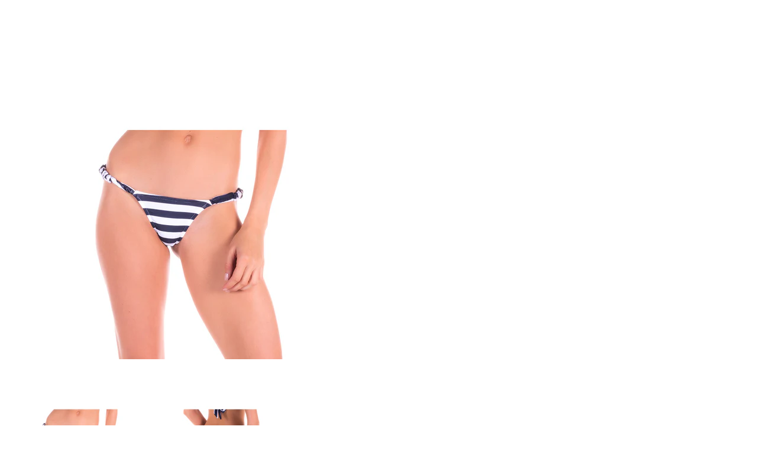

--- FILE ---
content_type: text/html; charset=utf-8
request_url: https://bikinismarket.com/products/navy-bikini-bottom?view=quick
body_size: 1801
content:




























<!-- product navy-bikini-bottom set-price -->
<!-- product.price 6400: wh_price 6400-->
<!-- product.price_min 6400 : wh_price_min 6400 -->
<!-- product.price_max 6400 : wh_price_max 6400 -->

<!-- wh_discount_value 1 -->
<!-- compare_at_price 6400: wh_compare_at_price 6400 -->
<!-- compare_at_price_min 6400: wh_compare_at_price_min 6400 -->
<!-- compare_at_price_max 6400: wh_compare_at_price_max 6400 -->





  
  
  


  
  


  
  
  


  
  


  
  
  


  
  


  
  
  


  
  


  
  
  


  
  


  
  
  


  
  


  
  
  


  
  


  
  
  


  
  


  
  
  


  
  


  
  
  


  
  


  
  
  


  
  


  
  
  


  
  


  
  
  


  
  


  
  
  


  
  


  
  
  


  
  


  
  
  


  
  


  
  
  


  
  


  
  
  


  
  


  
  
  


  
  


  
  
  


  
  


  
  
  


  
  


  
  
  


  
  


  
  
  


  
  


  
  
  


  
  


  
  
  


  
  


  
  
  


  
  


  
  
  


  
  


  
  
  


  
  


  
  
  


  
  


  
  
  


  
  


  
  
  


  
  


  
  
  


  
  


  
  
  


  
  


  
  
  


  
  


  
  
  


  
  


  
  
  


  
  


  
  
  


  
  


  
  
  


  
  




<div itemscope itemtype="http://schema.org/Product" id="product-10312923533" data-product-id="10312923533" class="quick-shop row product-page" data-section-id="">

  <div class="product-photos desktop-6 mobile-3">
    
    <div id="bigimage" class="bigimage-10312923533 desktop-10">
      <img class="mainimage" id="10312923533" data-image-id="" src="//bikinismarket.com/cdn/shop/products/CORAL_BIKINI_ALOHA_LC1509_BOTTOM_FRONT_600x.jpg?v=1527326467" alt='' title="ALOHA METALLIC NAUTICAL BIKINI BOTTOM"/>
    </div>
     
    <div class="thumbnails">
      
      <a id="1"  href="//bikinismarket.com/cdn/shop/products/CORAL_BIKINI_ALOHA_LC1509_BOTTOM_FRONT_600x.jpg?v=1527326467" data-image-id="25278042893" class="active thumb clicker-thumb">
        <img class="thumbnail desktop-2 tablet-1" src="//bikinismarket.com/cdn/shop/products/CORAL_BIKINI_ALOHA_LC1509_BOTTOM_FRONT_medium.jpg?v=1527326467" alt="ALOHA METALLIC NAUTICAL BIKINI BOTTOM - Bikinis Market" data-image-id="25278042893" />
      </a>
      
      <a id="2"  href="//bikinismarket.com/cdn/shop/products/CORAL_BIKINI_ALOHA_LC1509_BOTTOM_BACK_600x.jpg?v=1527326467" data-image-id="25278043341" class="thumb clicker-thumb">
        <img class="thumbnail desktop-2 tablet-1" src="//bikinismarket.com/cdn/shop/products/CORAL_BIKINI_ALOHA_LC1509_BOTTOM_BACK_medium.jpg?v=1527326467" alt="ALOHA METALLIC NAUTICAL BIKINI BOTTOM - Bikinis Market" data-image-id="25278043341" />
      </a>
       
    </div>
    
  </div>


  <script>
    jQuery(function($) {

      

      
      });    
      
      
      // Switching main image
      $('.clicker-thumb').click(function() {
        var newImage = $(this).attr('href');
        $('.mainimage').attr({
          src: newImage
        });

        $("a.active").removeClass("active");
        $(this).addClass('active');
        return false;
      });     
      
  </script>

  <div class="product-right desktop-6 mobile-3">
    <div class="product-description">
      
      <h2>ALOHA METALLIC NAUTICAL BIKINI BOTTOM</h2>
      <p class="product-prices">
        
        
        <span class="product-price" itemprop="price">
<span class="geolizr-currency" data-geolizr-price="6400"><span class=money>$64.00</span></span></span>
        
        
      </p>  

                  



























<!-- product navy-bikini-bottom set-price -->
<!-- product.price 6400: wh_price 6400-->
<!-- product.price_min 6400 : wh_price_min 6400 -->
<!-- product.price_max 6400 : wh_price_max 6400 -->

<!-- wh_discount_value 1 -->
<!-- compare_at_price 6400: wh_compare_at_price 6400 -->
<!-- compare_at_price_min 6400: wh_compare_at_price_min 6400 -->
<!-- compare_at_price_max 6400: wh_compare_at_price_max 6400 -->

 
<form action="/cart/add" method="post" data-money-format="<span class=money>${{amount}}</span>" data-option-index="" enctype="multipart/form-data" class="product_form" id="AddToCartForm">
  
  <div class="select">
    <select id="product-select-10312923533" name='id'>
      
 










<!-- variant.compare_at_price6400 : wh_v_compare_at_price 6400 : set_v_price -->
<!-- variant.price 6400 : wh_v_price 6400 -->
<option  selected="selected"  data-sku="" value="39690459405">S / Navy and White -

<span class="geolizr-currency" data-geolizr-price="6400"><span class=money>$64.00</span></span></option>
      
 










<!-- variant.compare_at_price6400 : wh_v_compare_at_price 6400 : set_v_price -->
<!-- variant.price 6400 : wh_v_price 6400 -->
<option  data-sku="" value="39690459469">M / Navy and White -

<span class="geolizr-currency" data-geolizr-price="6400"><span class=money>$64.00</span></span></option>
      
 










<!-- variant.compare_at_price6400 : wh_v_compare_at_price 6400 : set_v_price -->
<!-- variant.price 6400 : wh_v_price 6400 -->
<option  data-sku="" value="39690459533">L / Navy and White -

<span class="geolizr-currency" data-geolizr-price="6400"><span class=money>$64.00</span></span></option>
      
    </select>
  </div>
  

    
  <div id="product-add">
    <input type="submit" name="button" class="add" id="AddToCart" value="Add to Cart" />
  </div>
  

  <div class="clear"></div>

</form>
  

<script>
  // Shopify Product form requirement
  selectCallback = function(variant, selector) {
    var $product = $('#product-' + selector.product.id);    
    if (variant && variant.available == true) {
      if(variant.compare_at_price > variant.price){
        $('.was', $product).html(Shopify.formatMoney(variant.compare_at_price, $('form', $product).data('money-format')))        
      } else {
        $('.was', $product).text('')
      } 
      $('.product-price', $product).html(Shopify.formatMoney(variant.price, $('form', $product).data('money-format'))) 
      $('.add', $product).removeClass('disabled').removeAttr('disabled').val('Add to Cart');
        } else {
        var message = variant ? "Sold Out" : "Sold Out";
        $('.was', $product).text('')
      $('.product-price', $product).text(message);
      $('.add', $product).addClass('disabled').attr('disabled', 'disabled').val(message); 
    } 


    if (variant && variant.featured_image) {
      var original_image = $(".bigimage-10312923533 img"), new_image = variant.featured_image;
		Shopify.Image.switchImage(new_image, original_image[0], function (new_image_src, original_image, element) {
        $(element).attr('src', new_image_src);   
        $('.thumbnail[data-image-id="' + variant.featured_image.id + '"]').trigger('click');
      });
    }
    
        
    
  }; 
</script>


<script type="text/javascript">
  $(function() {
    $product = $('#product-' + 10312923533);
      if($('.single-option-selector', $product).length == 0) {             
      new Shopify.OptionSelectors("product-select-10312923533", { product: {
"id":10312923533,
"title":"ALOHA METALLIC NAUTICAL BIKINI BOTTOM",
"handle":"navy-bikini-bottom",
"description":"\u003cp\u003eBrand: CORAL - Santa Catarina\u003c\/p\u003e\n\u003cp\u003eAdjust the sails and feel the wind with this nautical-striped, scrunch sides bikini bottom.\u003c\/p\u003e\n\u003cp\u003eDescription: Scrunch Sided Bikini Bottom, Navy Striped Print, High Quality Material\u003c\/p\u003e\n\u003cp\u003eMade in Brazil\u003c\/p\u003e\n\u003cp\u003eComposition: 85% Polyamide 15% Elastane\u003c\/p\u003e\n\u003cp\u003eHow to keep your bikini like new? Hand wash after every day of use, with neutral soap (without alkaline agents) and let it dry in the shade. Do not iron your bikini nor dry clean.\u003c\/p\u003e",
"published_at":"2017-06-22T10:23:16-04:00",
"created_at":"2017-06-21T16:03:01-04:00",
"vendor":"Coral",
"type":"Bottom",
"tags":["2 pieces","Aloha","bathing suits","bikini","bikini bottom","bikini store","bikinis","bikinis-bottom","bottom","brazil swimwear","brazilian bikini","brazilian bikini bottom","brazilian bikini shop","brazilian bikinis","brazilian bikinis shop","coral","hourglass","l","m","rectangle","s","size-l","size-m","size-s","stripes","swimsuit for women","swimsuits","swimsuits for women","swimwear","swinsuits","swinsuits for women","two-pieces","white-swimwear","women","women swimwear","women swinwear","women's swimwear","women's swinwear"],
"price":6400,
"price_min":6400,
"price_max":6400,
"available":true,
"price_varies":false,
"compare_at_price":6400,
"compare_at_price_min":6400,
"compare_at_price_max":6400,
"compare_at_price_varies":false,
"variants":[{"id":39690459405,
    "title":"S \/ Navy and White",
    "option1":"S",
    "option2":"Navy and White",
    "option3":null,
    "sku":"",
    "requires_shipping":true,
    "taxable":true,
    "featured_image":null,
    "available":true,
    "options":["S","Navy and White"],
    "price":6400,
    "weight":113,
    "compare_at_price":6400,
    "inventory_quantity":1,
    "inventory_management":"shopify",
    "inventory_policy":"deny",
    "barcode":""},{"id":39690459469,
    "title":"M \/ Navy and White",
    "option1":"M",
    "option2":"Navy and White",
    "option3":null,
    "sku":"",
    "requires_shipping":true,
    "taxable":true,
    "featured_image":null,
    "available":true,
    "options":["M","Navy and White"],
    "price":6400,
    "weight":113,
    "compare_at_price":6400,
    "inventory_quantity":3,
    "inventory_management":"shopify",
    "inventory_policy":"deny",
    "barcode":""},{"id":39690459533,
    "title":"L \/ Navy and White",
    "option1":"L",
    "option2":"Navy and White",
    "option3":null,
    "sku":"",
    "requires_shipping":true,
    "taxable":true,
    "featured_image":null,
    "available":true,
    "options":["L","Navy and White"],
    "price":6400,
    "weight":113,
    "compare_at_price":6400,
    "inventory_quantity":3,
    "inventory_management":"shopify",
    "inventory_policy":"deny",
    "barcode":""}],
"images":["\/\/bikinismarket.com\/cdn\/shop\/products\/CORAL_BIKINI_ALOHA_LC1509_BOTTOM_FRONT.jpg?v=1527326467","\/\/bikinismarket.com\/cdn\/shop\/products\/CORAL_BIKINI_ALOHA_LC1509_BOTTOM_BACK.jpg?v=1527326467"],
"featured_image":"\/\/bikinismarket.com\/cdn\/shop\/products\/CORAL_BIKINI_ALOHA_LC1509_BOTTOM_FRONT.jpg?v=1527326467",
"options":["Size","Color"],
"content":"\u003cp\u003eBrand: CORAL - Santa Catarina\u003c\/p\u003e\n\u003cp\u003eAdjust the sails and feel the wind with this nautical-striped, scrunch sides bikini bottom.\u003c\/p\u003e\n\u003cp\u003eDescription: Scrunch Sided Bikini Bottom, Navy Striped Print, High Quality Material\u003c\/p\u003e\n\u003cp\u003eMade in Brazil\u003c\/p\u003e\n\u003cp\u003eComposition: 85% Polyamide 15% Elastane\u003c\/p\u003e\n\u003cp\u003eHow to keep your bikini like new? Hand wash after every day of use, with neutral soap (without alkaline agents) and let it dry in the shade. Do not iron your bikini nor dry clean.\u003c\/p\u003e"}
, onVariantSelected:
      selectCallback, enableHistoryState: true });
    }
  });    
</script>



          
     
      <div class="rte">Brand: CORAL - Santa Catarina Adjust the sails and feel the wind with this nautical-striped, scrunch sides bikini bottom. Description: Scrunch Sided Bikini Bottom, Navy Striped Print, High Quality Material...</div>

      <div class="desc">
        <div class="share-icons">
  <span class="share-text">SHARE:</span>
  <a href="//www.facebook.com/sharer.php?u=https://bikinismarket.com/products/navy-bikini-bottom" class="facebook" target="_blank"><i class="fa fa-facebook fa-2x"></i></a>
  <a href="//twitter.com/home?status=https://bikinismarket.com/products/navy-bikini-bottom via @https://twitter.com/bikinismarket" title="Share on Twitter" target="_blank" class="twitter"><i class="fa fa-twitter fa-2x"></i></a>
  
  
  
</div>
        <a href="/products/navy-bikini-bottom" class="full-click">View Full Details</a>
      </div>
    </div>
  </div>
</div>

